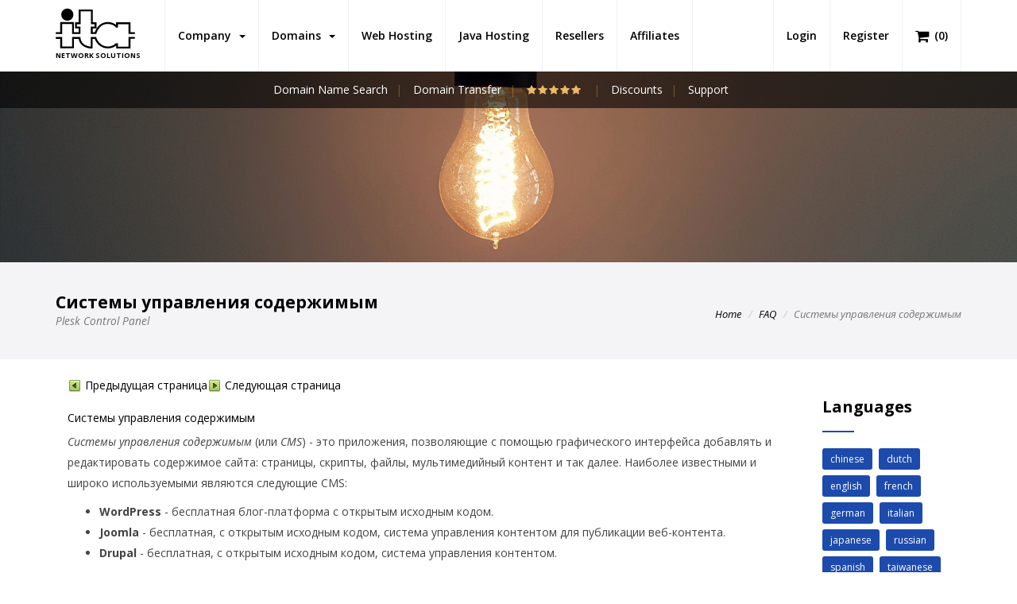

--- FILE ---
content_type: text/html; charset=utf-8
request_url: https://www.tomcat-hosting.com/faq/plesk-reseller/russian/%D1%81%D0%B8%D1%81%D1%82%D0%B5%D0%BC%D1%8B-%D1%83%D0%BF%D1%80%D0%B0%D0%B2%D0%BB%D0%B5%D0%BD%D0%B8%D1%8F-%D1%81%D0%BE%D0%B4%D0%B5%D1%80%D0%B6%D0%B8%D0%BC%D1%8B%D0%BC.html
body_size: 10753
content:
	<!DOCTYPE html PUBLIC "-//W3C//DTD XHTML 1.1//EN" "http://www.w3.org/TR/xhtml11/DTD/xhtml11.dtd">

<html xmlns="http://www.w3.org/1999/xhtml" xmlns:og="http://opengraphprotocol.org/schema/" prefix="og: http://ogp.me/ns#" lang="en">

<head>

                <title>Системы Управления Содержимым - ITA Network Solutions</title>
                <meta http-equiv="Content-Type" content="text/html; charset=utf-8" />
                <meta name="description" content="Системы Управления Содержимым. ITA Network Solutions. Web Hosting & Java Web Hosting Services. Domains, Wordpress Web Hosting, Plesk Web Hosting, Reseller Web Hosting & Affiliate Web Hosting." />
                <meta name="keywords" content="Системы Управления Содержимым, best, cheap, hosting, wordpress hosting, web hosting, java hosting, jsp hosting, tomcat hosting, mysql hosting, ftp hosting, email hosting" />
                <meta name="title" content="Системы Управления Содержимым - ITA Network Solutions" />
                <meta name="MSSmartTagsPreventParsing" content="TRUE" />
                <meta name="subject" content="Системы Управления Содержимым - ITA Network Solutions" />
                <meta name="coverage" content="worldwide" />
                <meta name="content-language" content="english" />
                <meta name="resource-type" content="document" />
                <meta name="company_name" content="ITA Network solutions" />
                <meta name="author" content="ITA Network Solutions" />
                <meta name="copyright" content="2026" />
                <meta name="language" content="en" />
                <meta name="classification" content="Системы Управления Содержимым, best, cheap, hosting, wordpress hosting, web hosting, java hosting, jsp hosting, tomcat hosting, mysql hosting, ftp hosting, email hosting" />
                <meta name="rating" content="general" />
                <meta name="revisit-after" content="1 day" />
                <meta name="googlebot" content="index, follow, archive" />
                <meta name="robots" content="all" />
                <meta name="robots" content="index, follow" />
                <meta name="distribution" content="global" />
                <meta property="og:title" content="Системы Управления Содержимым - ITA Network Solutions" />
                <meta property="og:type" content='website' />
                <meta property="og:url" content="https://www.tomcat-hosting.com/faq/plesk-reseller/russian/системы-управления-содержимым.html" />
                <meta property="og:description" content="Системы Управления Содержимым. ITA Network Solutions. Web Hosting & Java Web Hosting Services. Domains, Wordpress Web Hosting, Plesk Web Hosting, Reseller Web Hosting & Affiliate Web Hosting." />
                <meta property="og:image:type" content="image/png" />
                <meta property="og:image:width" content="640" />
                <meta property="og:image:height" content="428" />
                <meta property="og:image" content="https://www.tomcat-hosting.com/templates/hosting/assets/images/logo.svg" />
                <meta property="og:image:url" content="https://www.tomcat-hosting.com/templates/hosting/assets/images/logo.svg" />
                <meta property="og:image:secure_url" content="https://www.tomcat-hosting.com/templates/hosting/assets/images/logo.svg" />
                <meta property="og:site_name" content="Системы Управления Содержимым - ITA Network Solutions" />

	    	<!-- Mobile viewport optimized -->
    		<meta http-equiv="X-UA-Compatible" content="IE=edge">
    		<meta name="viewport" content="width=device-width, initial-scale=1.0,maximum-scale=1.0, user-scalable=no">

    		<link href="/templates/six/css/all.min.css?v=2c80be" rel="stylesheet">
<script type="text/javascript">
    var csrfToken = '80aff9de47ec6a98222d8d9fab29a03ba410d9e0',
        markdownGuide = 'Markdown Guide',
        locale = 'en',
        saved = 'saved',
        saving = 'autosaving',
        whmcsBaseUrl = "";
    </script>
<script src="/templates/six/js/scripts.min.js?v=2c80be"></script>

<link href="/assets/css/fontawesome-all.min.css" rel="stylesheet">


<!-- Styling -->
<link href="/templates/hosting/css/overrides.css" rel="stylesheet">
<link href="/templates/hosting/css/styles.css" rel="stylesheet">

<script src="/assets/js/jquery.countTo.js"></script>
<script src="/assets/js/jquery.inview.min.js"></script>
<script src="/assets/js/notify.js"></script>

<!-- Bars -->
<link rel="stylesheet" href="/templates/hosting/assets/css/fontawesome-stars-o.css">

<!-- Custom Styling -->
<link rel="stylesheet" href="/templates/hosting/css/custom.css?1">

    <!-- FAVICONS -->

                <link rel="apple-touch-icon" sizes="57x57" href="/templates/hosting/assets/images/favicon/apple-icon-57x57.png">
                <link rel="apple-touch-icon" sizes="60x60" href="/templates/hosting/assets/images/favicon/apple-icon-60x60.png">
                <link rel="apple-touch-icon" sizes="72x72" href="/templates/hosting/assets/images/favicon/apple-icon-72x72.png">
                <link rel="apple-touch-icon" sizes="76x76" href="/templates/hosting/assets/images/favicon/apple-icon-76x76.png">
                <link rel="apple-touch-icon" sizes="114x114" href="/templates/hosting/assets/images/favicon/apple-icon-114x114.png">
                <link rel="apple-touch-icon" sizes="120x120" href="/templates/hosting/assets/images/favicon/apple-icon-120x120.png">
                <link rel="apple-touch-icon" sizes="144x144" href="/templates/hosting/assets/images/favicon/apple-icon-144x144.png">
                <link rel="apple-touch-icon" sizes="152x152" href="/templates/hosting/assets/images/favicon/apple-icon-152x152.png">
                <link rel="apple-touch-icon" sizes="180x180" href="/templates/hosting/assets/images/favicon/apple-icon-180x180.png">
                <link rel="icon" type="image/png" sizes="192x192"  href="/templates/hosting/assets/images/favicon/android-icon-192x192.png">
                <link rel="icon" type="image/png" sizes="32x32" href="/templates/hosting/assets/images/favicon/favicon-32x32.png">
                <link rel="icon" type="image/png" sizes="96x96" href="/templates/hosting/assets/images/favicon/favicon-96x96.png">
                <link rel="icon" type="image/png" sizes="16x16" href="/templates/hosting/assets/images/favicon/favicon-16x16.png">
                <link rel="manifest" href="/templates/hosting/assets/images/favicon/manifest.json">
                <meta name="msapplication-TileColor" content="#ffffff">
                <meta name="msapplication-TileImage" content="/templates/hosting/assets/images/favicon/ms-icon-144x144.png">
                <meta name="theme-color" content="#ffffff">

                <link rel="canonical" href="https://www.tomcat-hosting.com/faq/plesk-reseller/russian/%D1%81%D0%B8%D1%81%D1%82%D0%B5%D0%BC%D1%8B-%D1%83%D0%BF%D1%80%D0%B0%D0%B2%D0%BB%D0%B5%D0%BD%D0%B8%D1%8F-%D1%81%D0%BE%D0%B4%D0%B5%D1%80%D0%B6%D0%B8%D0%BC%D1%8B%D0%BC.html" />
                <link rel="publisher" href="" />

    <!-- TEMPLATE STYLES -->
    <link rel="stylesheet" type="text/css" href="/templates/hosting/style.css">
    <!-- RESPONSIVE STYLES -->
    <link rel="stylesheet" type="text/css" href="/templates/hosting/assets/css/responsive.css">
    <!-- CUSTOM STYLES -->
    <link rel="stylesheet" type="text/css" href="/templates/hosting/assets/css/custom.css">

<!-- HTML5 Shim and Respond.js IE8 support of HTML5 elements and media queries -->
<!-- WARNING: Respond.js doesn't work if you view the page via file:// -->
<!--[if lt IE 9]>
  <script src="https://oss.maxcdn.com/libs/html5shiv/3.7.0/html5shiv.js"></script>
  <script src="https://oss.maxcdn.com/libs/respond.js/1.4.2/respond.min.js"></script>
<![endif]-->



    <link rel="stylesheet" type="text/css" href="/css/swiper.min.css">

    <!-- REVOLUTION STYLE SHEETS -->
    <link rel="stylesheet" type="text/css" href="/templates/hosting/assets/revolution/css/settings.css">
    <!-- REVOLUTION LAYERS STYLES -->
    <link rel="stylesheet" type="text/css" href="/templates/hosting/assets/revolution/css/layers.css">
    <!-- REVOLUTION NAVIGATION STYLES -->
    <link rel="stylesheet" type="text/css" href="/templates/hosting/assets/revolution/css/navigation.css">



		




		<!-- Global site tag (gtag.js) - Google Analytics -->
		<script async src="https://www.googletagmanager.com/gtag/js?id=UA-219026877-1">
		</script>
		<script>
			  window.dataLayer = window.dataLayer || [];
			  function gtag() { dataLayer.push(arguments); }
			  gtag('js', new Date());

			  gtag('config', 'UA-219026877-1');
		</script>


</head>
<body>



	<script>
                var vote_success = "Thank you for your vote!";
                var vote_error = "Voting is not allowed!";
		var initial_rating = parseFloat("5");
	</script>

<script type="application/ld+json">
{"@context":"http:\/\/schema.org","@type":"BreadcrumbList","itemListElement":[{"@type":"ListItem","position":1,"item":{"@id":"https:\/\/www.tomcat-hosting.com","name":"ITA Network Solutions","image":"https:\/\/www.tomcat-hosting.com\/templates\/hosting\/assets\/images\/logo.jpg"}},{"@type":"ListItem","position":2,"item":{"@id":"https:\/\/www.tomcat-hosting.com\/web-hosting.html","name":"Web Hosting","image":"https:\/\/www.tomcat-hosting.com\/templates\/hosting\/assets\/images\/logo.jpg"}},{"@type":"ListItem","position":3,"item":{"@id":"https:\/\/www.tomcat-hosting.com\/faq\/plesk-reseller\/russian\/\u0441\u0438\u0441\u0442\u0435\u043c\u044b-\u0443\u043f\u0440\u0430\u0432\u043b\u0435\u043d\u0438\u044f-\u0441\u043e\u0434\u0435\u0440\u0436\u0438\u043c\u044b\u043c.html","name":"\u0421\u0438\u0441\u0442\u0435\u043c\u044b \u0423\u043f\u0440\u0430\u0432\u043b\u0435\u043d\u0438\u044f \u0421\u043e\u0434\u0435\u0440\u0436\u0438\u043c\u044b\u043c - ITA Network Solutions","image":"https:\/\/www.tomcat-hosting.com\/templates\/hosting\/assets\/images\/logo.jpg"}}]}
</script>
<script type="application/ld+json">
{"@context":"http:\/\/schema.org","@type":"Article","name":"\u0421\u0438\u0441\u0442\u0435\u043c\u044b \u0423\u043f\u0440\u0430\u0432\u043b\u0435\u043d\u0438\u044f \u0421\u043e\u0434\u0435\u0440\u0436\u0438\u043c\u044b\u043c - ITA Network Solutions","headline":"\u0421\u0438\u0441\u0442\u0435\u043c\u044b \u0423\u043f\u0440\u0430\u0432\u043b\u0435\u043d\u0438\u044f \u0421\u043e\u0434\u0435\u0440\u0436\u0438\u043c\u044b\u043c - ITA Network Solutions","image":{"@type":"ImageObject","image":"https:\/\/www.tomcat-hosting.com\/templates\/hosting\/assets\/images\/logo.jpg","url":"https:\/\/www.tomcat-hosting.com\/templates\/hosting\/assets\/images\/logo.jpg","width":839,"height":427},"sameAs":"https:\/\/www.tomcat-hosting.com","mainEntityOfPage":"https:\/\/www.tomcat-hosting.com","genre":null,"publisher":{"@type":"Organization","name":"ITA Network Solutions","logo":{"@type":"ImageObject","image":"https:\/\/www.tomcat-hosting.com\/templates\/hosting\/assets\/images\/logo-small.jpg","url":"https:\/\/www.tomcat-hosting.com\/templates\/hosting\/assets\/images\/logo-small.jpg","width":120,"height":60},"url":"https:\/\/www.tomcat-hosting.com","address":{"@type":"PostalAddress","addressLocality":"1714 Stockton Street, San Francisco","addressCountry":"USA"}},"url":"https:\/\/www.tomcat-hosting.com\/faq\/plesk-reseller\/russian\/\u0441\u0438\u0441\u0442\u0435\u043c\u044b-\u0443\u043f\u0440\u0430\u0432\u043b\u0435\u043d\u0438\u044f-\u0441\u043e\u0434\u0435\u0440\u0436\u0438\u043c\u044b\u043c.html","datePublished":"19 Jan 2026","dateCreated":"19 Jan 2026","dateModified":"19 Jan 2026","description":"\u0421\u0438\u0441\u0442\u0435\u043c\u044b \u0423\u043f\u0440\u0430\u0432\u043b\u0435\u043d\u0438\u044f \u0421\u043e\u0434\u0435\u0440\u0436\u0438\u043c\u044b\u043c. ITA Network Solutions. Web Hosting & Java Web Hosting Services. Domains, Wordpress Web Hosting, Plesk Web Hosting, Reseller Web Hosting & Affiliate Web Hosting.","articleBody":"\u0421\u0438\u0441\u0442\u0435\u043c\u044b \u0423\u043f\u0440\u0430\u0432\u043b\u0435\u043d\u0438\u044f \u0421\u043e\u0434\u0435\u0440\u0436\u0438\u043c\u044b\u043c. ITA Network Solutions. Web Hosting & Java Web Hosting Services. Domains, Wordpress Web Hosting, Plesk Web Hosting, Reseller Web Hosting & Affiliate Web Hosting.","author":{"@type":"Organization","name":"ITA Network Solutions","logo":{"@type":"ImageObject","image":"https:\/\/www.tomcat-hosting.com\/templates\/hosting\/assets\/images\/logo.jpg","url":"https:\/\/www.tomcat-hosting.com\/templates\/hosting\/assets\/images\/logo.jpg","width":839,"height":427},"url":"https:\/\/www.tomcat-hosting.com","address":{"@type":"PostalAddress","addressLocality":"1714 Stockton Street, San Francisco","addressCountry":"USA"}}}
</script>


<!-- START HOSTHUBS -->


        <header class="header header-affix" style="z-index:1000">
            <div class="container-fluid">
                <nav class="navbar navbar-default yamm">
                    <div class="container">
                        <div class="navbar-header">
                            <button type="button" class="navbar-toggle collapsed" data-toggle="collapse" data-target="#navbar" aria-expanded="false" aria-controls="navbar">
                                <span class="sr-only">Toggle navigation</span>
				<i class="fa fa-bars fa-2x"></i>

                            </button>

			    <div class="cart-div hidden-md hidden-lg"><a title="View Cart" href="/cart.php?a=view" class="quick-nav"><i class="fa fa-shopping-cart fa-lg"></i> <span id="cartItemCount">(0)</span></a></div>


                            <a class="navbar-brand" href="/" style="padding-bottom:15px;padding-top:10px;">
                                <img src="/templates/hosting/assets/images/logo.svg" width="100px" alt="" style="padding:0;margin:0">
				<div style="margin-top:3px;font-size:9px;font-weight:bold;display:block;text-align:left">NETWORK SOLUTIONS</div>
                            </a>

                        </div>

                        <div id="navbar" class="navbar-collapse collapse">
                            <ul class="nav navbar-nav navbar-left">
				     <li menuItemName="Company" class="dropdown" id="Primary_Navbar-Company">
        <a class="dropdown-toggle" data-toggle="dropdown" href="#">
                        Company
                        &nbsp;<b class="caret"></b>        </a>
                    <ul class="dropdown-menu">
                            <li menuItemName="About Us" id="Primary_Navbar-Company-About_Us">
                    <a href="/about-us.html">
                                                About Us
                                            </a>
                </li>
                            <li menuItemName="Discounts" id="Primary_Navbar-Company-Discounts">
                    <a href="/web-hosting-discounts.html">
                                                Discounts
                                            </a>
                </li>
                            <li menuItemName="Gallery" id="Primary_Navbar-Company-Gallery">
                    <a href="/gallery.html">
                                                Gallery
                                            </a>
                </li>
                            <li menuItemName="Locations" id="Primary_Navbar-Company-Locations">
                    <a href="/locations.html">
                                                Locations
                                            </a>
                </li>
                        </ul>
            </li>
      <li menuItemName="Domains" class="dropdown" id="Primary_Navbar-Domains">
        <a class="dropdown-toggle" data-toggle="dropdown" href="#">
                        Domains
                        &nbsp;<b class="caret"></b>        </a>
                    <ul class="dropdown-menu">
                            <li menuItemName="Domain Name Search" id="Primary_Navbar-Domains-Domain_Name_Search">
                    <a href="/domain-name-search.html">
                                                Domain Name Search
                                            </a>
                </li>
                            <li menuItemName="Domain Transfer" id="Primary_Navbar-Domains-Domain_Transfer">
                    <a href="/domain-transfer.html">
                                                Domain Transfer
                                            </a>
                </li>
                        </ul>
            </li>
      <li menuItemName="Web Hosting" class="" id="Primary_Navbar-Web_Hosting">
        <a href="/web-hosting.html">
                        Web Hosting
                                </a>
            </li>
      <li menuItemName="Java Hosting" class="" id="Primary_Navbar-Java_Hosting">
        <a href="/java-hosting.html">
                        Java Hosting
                                </a>
            </li>
      <li menuItemName="Resellers" class="" id="Primary_Navbar-Resellers">
        <a href="/reseller-hosting.html">
                        Resellers
                                </a>
            </li>
      <li menuItemName="Affiliates" class="" id="Primary_Navbar-Affiliates">
        <a href="/affiliates.html">
                        Affiliates
                                </a>
            </li>
                             </ul>

                            <ul class="nav navbar-nav navbar-right">
                                                                <li><a class="button" href="/login.html">Login</a></li>
                                <li><a class="link" href="/register.html">Register</a></li>
                                				<li class="visible-md visible-lg"><a class="link" title="View Cart" href="/cart.php?a=view" class="quick-nav"><i class="fa fa-shopping-cart fa-lg"></i> <span class="hidden-xs">(</span><span id="cartItemCount">0</span><span class="hidden-xs">)</span></a></li>
                            </ul>
                        </div><!--/.nav-collapse -->
                    </div><!--/.container-fluid -->
                </nav><!-- end nav -->
            </div><!-- end container -->
        </header><!-- end header -->





<!-- END HOSTHUBS -->


        <div class="after-header">
            <div class="container">
                <div class="row">
                    <div class="col-md-8 col-md-offset-2">
                        <ul class="list-inline text-center">
                                <li><a href="/domain-name-search.html">Domain Name Search</a></li>
                                <li><a href="/domain-transfer.html">Domain Transfer</a></li>
				<li>
					<select id="data-rating" style="display:none">
			  			<option value="1">1</option>
			  			<option value="2">2</option>
			  			<option value="3">3</option>
			  			<option value="4">4</option>
			  			<option value="5">5</option>
					</select>

				</li>
                                <li><a href="/web-hosting-discounts.html">Discounts</a></li>
                                <li><a href="/web-hosting-support.html">Support</a></li>

                        </ul>
                    </div>
                </div><!-- end row -->
            </div><!-- end container -->
        </div><!-- end after-header -->


        <section class="section paralbackground page-banner" style="background-image:url('/templates/hosting/assets/images/header_faq.jpg');" data-img-width="2000" data-img-height="450" data-diff="100">
        </section><!-- end section -->

        <div class="section page-title lb">
            <div class="container clearfix">
                <div class="title-area pull-left">
                    <h1>Системы управления содержимым<br><small>Plesk Control Panel</small></h1>
                </div><!-- /.pull-right -->
                <div class="pull-right hidden-xs">
                    <div class="bread">
                        <ol class="breadcrumb">
                            <li><a href="/">Home</a></li>
			    <li><a href="/faq.html">FAQ</a></li>
                            <li class="active">Системы управления содержимым</li>
                        </ol>
                    </div><!-- end bread -->
                </div><!-- /.pull-right -->
            </div>
        </div><!-- end page-title -->





<section id="main-body">
<div class="container">
    <div class="row">
        <!-- Container for main page display content -->
        <div class="main-content">




                <div class="row">
                    <div class="col-md-10 col-sm-12 mtl first">
                        <div class="content">
                            <div class="post-padding clearfix">
                                <div class="faq-content">
					
<table class="relatedtopics aboveheading" cellpadding="0" cellspacing="0" border="0"><tr valign="top"><td>
<p class="pagenavigation"><a href="/faq/plesk-reseller/russian/presence-builder.html" target="_self"><img src="/images/faq/plesk-reseller/russian/38976.gif" alt="Previous page" height="16" width="16" vspace="0" hspace="1" align="top" border="0"> &#1055;&#1088;&#1077;&#1076;&#1099;&#1076;&#1091;&#1097;&#1072;&#1103; &#1089;&#1090;&#1088;&#1072;&#1085;&#1080;&#1094;&#1072;</a></p></td>
<td>
<p class="pagenavigation"><a href="/faq/plesk-reseller/russian/загрузка-содержимого.html" target="_self"><img src="/images/faq/plesk-reseller/russian/38977.gif" alt="Next page" height="16" width="16" vspace="0" hspace="1" align="top" border="0"> &#1057;&#1083;&#1077;&#1076;&#1091;&#1102;&#1097;&#1072;&#1103; &#1089;&#1090;&#1088;&#1072;&#1085;&#1080;&#1094;&#1072;</a></p></td>
<td>
<p class="pagenavigation"></p></td>
<td>
<p class="pagenavigation"></p></td>
</tr></table><h5 class="heading5">&#1057;&#1080;&#1089;&#1090;&#1077;&#1084;&#1099; &#1091;&#1087;&#1088;&#1072;&#1074;&#1083;&#1077;&#1085;&#1080;&#1103; &#1089;&#1086;&#1076;&#1077;&#1088;&#1078;&#1080;&#1084;&#1099;&#1084;</h5>
<p class="bodytext"><em class="emphasis">&#1057;&#1080;&#1089;&#1090;&#1077;&#1084;&#1099; &#1091;&#1087;&#1088;&#1072;&#1074;&#1083;&#1077;&#1085;&#1080;&#1103; &#1089;&#1086;&#1076;&#1077;&#1088;&#1078;&#1080;&#1084;&#1099;&#1084;</em> (&#1080;&#1083;&#1080; <em class="emphasis">CMS</em>) - &#1101;&#1090;&#1086; &#1087;&#1088;&#1080;&#1083;&#1086;&#1078;&#1077;&#1085;&#1080;&#1103;, &#1087;&#1086;&#1079;&#1074;&#1086;&#1083;&#1103;&#1102;&#1097;&#1080;&#1077; &#1089; &#1087;&#1086;&#1084;&#1086;&#1097;&#1100;&#1102; &#1075;&#1088;&#1072;&#1092;&#1080;&#1095;&#1077;&#1089;&#1082;&#1086;&#1075;&#1086; &#1080;&#1085;&#1090;&#1077;&#1088;&#1092;&#1077;&#1081;&#1089;&#1072; &#1076;&#1086;&#1073;&#1072;&#1074;&#1083;&#1103;&#1090;&#1100; &#1080; &#1088;&#1077;&#1076;&#1072;&#1082;&#1090;&#1080;&#1088;&#1086;&#1074;&#1072;&#1090;&#1100; &#1089;&#1086;&#1076;&#1077;&#1088;&#1078;&#1080;&#1084;&#1086;&#1077; &#1089;&#1072;&#1081;&#1090;&#1072;: &#1089;&#1090;&#1088;&#1072;&#1085;&#1080;&#1094;&#1099;, &#1089;&#1082;&#1088;&#1080;&#1087;&#1090;&#1099;, &#1092;&#1072;&#1081;&#1083;&#1099;, &#1084;&#1091;&#1083;&#1100;&#1090;&#1080;&#1084;&#1077;&#1076;&#1080;&#1081;&#1085;&#1099;&#1081; &#1082;&#1086;&#1085;&#1090;&#1077;&#1085;&#1090; &#1080; &#1090;&#1072;&#1082; &#1076;&#1072;&#1083;&#1077;&#1077;. &#1053;&#1072;&#1080;&#1073;&#1086;&#1083;&#1077;&#1077; &#1080;&#1079;&#1074;&#1077;&#1089;&#1090;&#1085;&#1099;&#1084;&#1080; &#1080; &#1096;&#1080;&#1088;&#1086;&#1082;&#1086; &#1080;&#1089;&#1087;&#1086;&#1083;&#1100;&#1079;&#1091;&#1077;&#1084;&#1099;&#1084;&#1080; &#1103;&#1074;&#1083;&#1103;&#1102;&#1090;&#1089;&#1103; &#1089;&#1083;&#1077;&#1076;&#1091;&#1102;&#1097;&#1080;&#1077; CMS:</p>
<ul class="listbullet2"><li class="listbullet2"><strong class="specialbold">WordPress</strong> - &#1073;&#1077;&#1089;&#1087;&#1083;&#1072;&#1090;&#1085;&#1072;&#1103; &#1073;&#1083;&#1086;&#1075;-&#1087;&#1083;&#1072;&#1090;&#1092;&#1086;&#1088;&#1084;&#1072; &#1089; &#1086;&#1090;&#1082;&#1088;&#1099;&#1090;&#1099;&#1084; &#1080;&#1089;&#1093;&#1086;&#1076;&#1085;&#1099;&#1084; &#1082;&#1086;&#1076;&#1086;&#1084;.</li><li class="listbullet2"><strong class="specialbold">Joomla</strong> - &#1073;&#1077;&#1089;&#1087;&#1083;&#1072;&#1090;&#1085;&#1072;&#1103;, &#1089; &#1086;&#1090;&#1082;&#1088;&#1099;&#1090;&#1099;&#1084; &#1080;&#1089;&#1093;&#1086;&#1076;&#1085;&#1099;&#1084; &#1082;&#1086;&#1076;&#1086;&#1084;, &#1089;&#1080;&#1089;&#1090;&#1077;&#1084;&#1072; &#1091;&#1087;&#1088;&#1072;&#1074;&#1083;&#1077;&#1085;&#1080;&#1103; &#1082;&#1086;&#1085;&#1090;&#1077;&#1085;&#1090;&#1086;&#1084; &#1076;&#1083;&#1103; &#1087;&#1091;&#1073;&#1083;&#1080;&#1082;&#1072;&#1094;&#1080;&#1080; &#1074;&#1077;&#1073;-&#1082;&#1086;&#1085;&#1090;&#1077;&#1085;&#1090;&#1072;.</li><li class="listbullet2"><strong class="specialbold">Drupal</strong> - &#1073;&#1077;&#1089;&#1087;&#1083;&#1072;&#1090;&#1085;&#1072;&#1103;, &#1089; &#1086;&#1090;&#1082;&#1088;&#1099;&#1090;&#1099;&#1084; &#1080;&#1089;&#1093;&#1086;&#1076;&#1085;&#1099;&#1084; &#1082;&#1086;&#1076;&#1086;&#1084;, &#1089;&#1080;&#1089;&#1090;&#1077;&#1084;&#1072; &#1091;&#1087;&#1088;&#1072;&#1074;&#1083;&#1077;&#1085;&#1080;&#1103; &#1082;&#1086;&#1085;&#1090;&#1077;&#1085;&#1090;&#1086;&#1084;.</li></ul><p class="bodytext">&#1063;&#1090;&#1086;&#1073;&#1099; &#1080;&#1089;&#1087;&#1086;&#1083;&#1100;&#1079;&#1086;&#1074;&#1072;&#1090;&#1100; &#1089;&#1090;&#1086;&#1088;&#1086;&#1085;&#1085;&#1102;&#1102; CMS, &#1077;&#1077; &#1085;&#1077;&#1086;&#1073;&#1093;&#1086;&#1076;&#1080;&#1084;&#1086; &#1087;&#1088;&#1077;&#1076;&#1074;&#1072;&#1088;&#1080;&#1090;&#1077;&#1083;&#1100;&#1085;&#1086; &#1091;&#1089;&#1090;&#1072;&#1085;&#1086;&#1074;&#1080;&#1090;&#1100; &#1074; &#1074;&#1072;&#1096;&#1091; &#1091;&#1095;&#1077;&#1090;&#1085;&#1091;&#1102; &#1079;&#1072;&#1087;&#1080;&#1089;&#1100; &#1093;&#1086;&#1089;&#1090;&#1080;&#1085;&#1075;&#1072;. &#1059;&#1095;&#1090;&#1080;&#1090;&#1077;, &#1095;&#1090;&#1086; &#1074;&#1099; &#1084;&#1086;&#1078;&#1077;&#1090;&#1077; &#1091;&#1089;&#1090;&#1072;&#1085;&#1086;&#1074;&#1080;&#1090;&#1100; CMS, &#1090;&#1086;&#1083;&#1100;&#1082;&#1086; &#1077;&#1089;&#1083;&#1080; &#1101;&#1090;&#1086; &#1088;&#1072;&#1079;&#1088;&#1077;&#1096;&#1077;&#1085;&#1086; &#1074; &#1074;&#1072;&#1096;&#1077;&#1081; &#1087;&#1086;&#1076;&#1087;&#1080;&#1089;&#1082;&#1077; &#1085;&#1072; &#1093;&#1086;&#1089;&#1090;&#1080;&#1085;&#1075;.</p>
<p class="procedureheading">&#1063;&#1090;&#1086;&#1073;&#1099; &#1089;&#1086;&#1079;&#1076;&#1072;&#1090;&#1100; &#1089;&#1072;&#1081;&#1090; &#1089; &#1087;&#1086;&#1084;&#1086;&#1097;&#1100;&#1102; CMS:</p>
<ol class="procedurelistnumber"><li class="procedurelistnumber">&#1055;&#1077;&#1088;&#1077;&#1081;&#1076;&#1080;&#1090;&#1077; &#1074; &#1088;&#1072;&#1079;&#1076;&#1077;&#1083; <strong class="specialbold">&#1055;&#1088;&#1080;&#1083;&#1086;&#1078;&#1077;&#1085;&#1080;&#1103;</strong>. </li><li class="procedurelistnumber">&#1053;&#1072;&#1081;&#1076;&#1080;&#1090;&#1077; &#1085;&#1091;&#1078;&#1085;&#1091;&#1102; CMS &#1074; &#1089;&#1087;&#1080;&#1089;&#1082;&#1077; &#1076;&#1086;&#1089;&#1090;&#1091;&#1087;&#1085;&#1099;&#1093; &#1087;&#1088;&#1080;&#1083;&#1086;&#1078;&#1077;&#1085;&#1080;&#1081; &#1080; &#1091;&#1089;&#1090;&#1072;&#1085;&#1086;&#1074;&#1080;&#1090;&#1077; &#1077;&#1077; &#1089;&#1086;&#1075;&#1083;&#1072;&#1089;&#1085;&#1086; &#1080;&#1085;&#1089;&#1090;&#1088;&#1091;&#1082;&#1094;&#1080;&#1103;&#1084; &#1074; &#1088;&#1072;&#1079;&#1076;&#1077;&#1083;&#1077; <strong class="specialbold"><a id="h69026" class="jumptemplate" title="&#1042;&#1077;&#1073;-&#1087;&#1088;&#1080;&#1083;&#1086;&#1078;&#1077;&#1085;&#1080;&#1103;" href="/faq/plesk-reseller/russian/веб-приложения.html" target="_self">&#1042;&#1077;&#1073;-&#1087;&#1088;&#1080;&#1083;&#1086;&#1078;&#1077;&#1085;&#1080;&#1103;</a></strong>.</li><li class="procedurelistnumber">&#1057;&#1086;&#1079;&#1076;&#1072;&#1081;&#1090;&#1077; &#1089;&#1072;&#1081;&#1090; &#1074; CMS. &#1048;&#1085;&#1089;&#1090;&#1088;&#1091;&#1082;&#1094;&#1080;&#1080; &#1087;&#1086; &#1089;&#1086;&#1079;&#1076;&#1072;&#1085;&#1080;&#1102; &#1089;&#1072;&#1081;&#1090;&#1086;&#1074; &#1074; &#1074;&#1072;&#1096;&#1077;&#1081; CMS &#1089;&#1084;&#1086;&#1090;&#1088;&#1080;&#1090;&#1077; &#1074; &#1089;&#1086;&#1086;&#1090;&#1074;&#1077;&#1090;&#1089;&#1090;&#1074;&#1091;&#1102;&#1097;&#1077;&#1081; &#1076;&#1086;&#1082;&#1091;&#1084;&#1077;&#1085;&#1090;&#1072;&#1094;&#1080;&#1080;.</li></ol>

                                </div><!-- end sitemap -->
                            </div><!-- end post-padding -->
                        </div><!-- end content -->
                    </div><!-- end col -->

 
                    <div class="col-md-2 col-sm-12 mtl last">
                        <div class="content">
                            <div class="post-padding clearfix">
                                <div class="small-title">
                                    <h3>Languages</h3>
                                    <hr>
                                </div><!-- end text -->

                                <div class="sitemap">
                                    <div class="tags clearfix">
					                                        <a href="/faq.html?ln=chinese">chinese</a>
					                                        <a href="/faq.html?ln=dutch">dutch</a>
					                                        <a href="/faq.html?ln=english">english</a>
					                                        <a href="/faq.html?ln=french">french</a>
					                                        <a href="/faq.html?ln=german">german</a>
					                                        <a href="/faq.html?ln=italian">italian</a>
					                                        <a href="/faq.html?ln=japanese">japanese</a>
					                                        <a href="/faq.html?ln=russian">russian</a>
					                                        <a href="/faq.html?ln=spanish">spanish</a>
					                                        <a href="/faq.html?ln=taiwanese">taiwanese</a>
					                                    </div><!-- end tags -->
                                </div><!-- end sitemap -->
                            </div><!-- end post-padding -->
                        </div><!-- end content -->
                    </div><!-- end col -->
                </div><!-- end row -->






</div>
</div>
</div>
</section>

<section style="display:none">
<div>
    <div>
        <div>



	        </div><!-- /.main-content -->
            </div>


    </div>
    <div class="clearfix"></div>
</section>



        <section class="smallsec">
            <div class="container">
                <div class="row">
                    <div class="col-md-8 text-center">
                        <h3>Have a pre-sale question for our packages?</h3>
                    </div>
                    <div class="col-md-4 text-center">
                        <a href="/web-hosting-support.html" class="btn btn-primary btn-lg"><i class="fa fa-question-circle"></i> Ask question</a>
                    </div><!-- end col -->
                </div><!-- end row -->
            </div><!-- end container -->
        </section><!-- end section -->


        <section class="section lb">
            <div class="container">
                <div class="row">
                    <div class="col-md-6 col-sm-6 col-xs-12">
                        <div class="small-title">
                            <h3>Services & Apps Hosting</h3>
                            <hr>
                        </div><!-- end big-title -->

                        <br>
			<div class="panel-group first-accordion withicon" id="accordion1">
                            <div class="panel panel-default">
                                <div class="panel-heading">
                                    <h4 class="panel-title">
                                        <a data-toggle="collapse" data-parent="#accordion0" href="#collapse0">
						<i class="fas fa-server"></i> sNews Hosting
					</a>
                                    </h4>
                                </div>
                                <div id="collapse0" class="panel-collapse collapse">
                                    <div class="panel-body">
                                        <p>sNews is a completely free, standards compliant, PHP and MySQL driven Content Management System. sNews is extremely lightweight, simple and customizable. It's easy to install, and easy to use via a simple web interface. sNews consists of only one core engine file, one independent template file and its accompanying CSS stylesheet file, plus an .htaccess file that makes all URLs search engine friendly. </p>
					<a href="/snews-hosting.html" class="btn btn-primary btn-lg" title="sNews Hosting"><i class="fa fa-eye"></i> sNews Hosting</a>
                                    </div>
                                </div>
                            </div>
                            <div class="panel panel-default">
                                <div class="panel-heading">
                                    <h4 class="panel-title">
                                        <a data-toggle="collapse" data-parent="#accordion1" href="#collapse1">
						<i class="fas fa-server"></i> Three.js Hosting
					</a>
                                    </h4>
                                </div>
                                <div id="collapse1" class="panel-collapse collapse">
                                    <div class="panel-body">
                                        <p></p>
					<a href="/three.js-hosting.html" class="btn btn-primary btn-lg" title="Three.js Hosting"><i class="fa fa-eye"></i> Three.js Hosting</a>
                                    </div>
                                </div>
                            </div>
                            <div class="panel panel-default">
                                <div class="panel-heading">
                                    <h4 class="panel-title">
                                        <a data-toggle="collapse" data-parent="#accordion2" href="#collapse2">
						<i class="fas fa-server"></i> SilverStripe Hosting
					</a>
                                    </h4>
                                </div>
                                <div id="collapse2" class="panel-collapse collapse">
                                    <div class="panel-body">
                                        <p>SilverStripe CMS is an open source web content management system used by governments, businesses, and non-profit organisations around the world. It is a power tool for professional web development teams, and web content authors rave about how easy it is to use. </p>
					<a href="/silverstripe-hosting.html" class="btn btn-primary btn-lg" title="SilverStripe Hosting"><i class="fa fa-eye"></i> SilverStripe Hosting</a>
                                    </div>
                                </div>
                            </div>
                            <div class="panel panel-default">
                                <div class="panel-heading">
                                    <h4 class="panel-title">
                                        <a data-toggle="collapse" data-parent="#accordion3" href="#collapse3">
						<i class="fas fa-server"></i> Tape Hosting
					</a>
                                    </h4>
                                </div>
                                <div id="collapse3" class="panel-collapse collapse">
                                    <div class="panel-body">
                                        <p>Tape is JavaScript testing framework.</p>
					<a href="/tape-hosting.html" class="btn btn-primary btn-lg" title="Tape Hosting"><i class="fa fa-eye"></i> Tape Hosting</a>
                                    </div>
                                </div>
                            </div>
                            <div class="panel panel-default">
                                <div class="panel-heading">
                                    <h4 class="panel-title">
                                        <a data-toggle="collapse" data-parent="#accordion4" href="#collapse4">
						<i class="fas fa-server"></i> Jamroom Hosting
					</a>
                                    </h4>
                                </div>
                                <div id="collapse4" class="panel-collapse collapse">
                                    <div class="panel-body">
                                        <p>Jamroom is a community content management system. It enables you to bring your entire community online to participate in your websites content creation.</p>
					<a href="/jamroom-hosting.html" class="btn btn-primary btn-lg" title="Jamroom Hosting"><i class="fa fa-eye"></i> Jamroom Hosting</a>
                                    </div>
                                </div>
                            </div>
                            <div class="panel panel-default">
                                <div class="panel-heading">
                                    <h4 class="panel-title">
                                        <a data-toggle="collapse" data-parent="#accordion5" href="#collapse5">
						<i class="fas fa-server"></i> Dojo Toolkit Hosting
					</a>
                                    </h4>
                                </div>
                                <div id="collapse5" class="panel-collapse collapse">
                                    <div class="panel-body">
                                        <p></p>
					<a href="/dojo-toolkit-hosting.html" class="btn btn-primary btn-lg" title="Dojo Toolkit Hosting"><i class="fa fa-eye"></i> Dojo Toolkit Hosting</a>
                                    </div>
                                </div>
                            </div>
                            <div class="panel panel-default">
                                <div class="panel-heading">
                                    <h4 class="panel-title">
                                        <a data-toggle="collapse" data-parent="#accordion6" href="#collapse6">
						<i class="fas fa-server"></i> Tiki Wiki CMS Groupware Hosting
					</a>
                                    </h4>
                                </div>
                                <div id="collapse6" class="panel-collapse collapse">
                                    <div class="panel-body">
                                        <p>Tiki is a CMS/Groupware which offers a large number of features "out-of-the-box" arguably more than any other Open Source Web Application. It can be overwhelming, even to an experienced user or administrator. </p>
					<a href="/tiki-wiki-cms-groupware-hosting.html" class="btn btn-primary btn-lg" title="Tiki Wiki CMS Groupware Hosting"><i class="fa fa-eye"></i> Tiki Wiki CMS Groupware Hosting</a>
                                    </div>
                                </div>
                            </div>
                            <div class="panel panel-default">
                                <div class="panel-heading">
                                    <h4 class="panel-title">
                                        <a data-toggle="collapse" data-parent="#accordion7" href="#collapse7">
						<i class="fas fa-server"></i> MiaCMS Hosting
					</a>
                                    </h4>
                                </div>
                                <div id="collapse7" class="panel-collapse collapse">
                                    <div class="panel-body">
                                        <p></p>
					<a href="/miacms-hosting.html" class="btn btn-primary btn-lg" title="MiaCMS Hosting"><i class="fa fa-eye"></i> MiaCMS Hosting</a>
                                    </div>
                                </div>
                            </div>
                            <div class="panel panel-default">
                                <div class="panel-heading">
                                    <h4 class="panel-title">
                                        <a data-toggle="collapse" data-parent="#accordion8" href="#collapse8">
						<i class="fas fa-server"></i> Kajona Hosting
					</a>
                                    </h4>
                                </div>
                                <div id="collapse8" class="panel-collapse collapse">
                                    <div class="panel-body">
                                        <p></p>
					<a href="/kajona-hosting.html" class="btn btn-primary btn-lg" title="Kajona Hosting"><i class="fa fa-eye"></i> Kajona Hosting</a>
                                    </div>
                                </div>
                            </div>
                            <div class="panel panel-default">
                                <div class="panel-heading">
                                    <h4 class="panel-title">
                                        <a data-toggle="collapse" data-parent="#accordion9" href="#collapse9">
						<i class="fas fa-server"></i> Ext JS Hosting
					</a>
                                    </h4>
                                </div>
                                <div id="collapse9" class="panel-collapse collapse">
                                    <div class="panel-body">
                                        <p></p>
					<a href="/ext-js-hosting.html" class="btn btn-primary btn-lg" title="Ext JS Hosting"><i class="fa fa-eye"></i> Ext JS Hosting</a>
                                    </div>
                                </div>
                            </div>
			</div>
	
                    </div><!-- end col -->

                    <div class="col-md-6 col-sm-6 col-xs-12">
                        <div class="small-title">
                            <h3>Services & Apps Hosting with Java Support</h3>
                            <hr>
                        </div><!-- end big-title -->

                        <br>

                        <div class="panel-group first-accordion withicon" id="accordion2">
                            <div class="panel panel-default">
                                <div class="panel-heading">
                                    <h4 class="panel-title">
                                        <a data-toggle="collapse" data-parent="#accordion0" href="#2_collapse0">
						<i class="fas fa-server"></i> SmartClient Hosting
					</a>
                                    </h4>
                                </div>
                                <div id="2_collapse0" class="panel-collapse collapse">
                                    <div class="panel-body">
                                        <p>SmartClient is set of mobile and cross-browser HTML5 UI components combined with a Java-based Ajax framework, created by Isomorphic Software to build business web applications.</p>
					<a href="/smartclient-hosting.html" class="btn btn-primary btn-lg" title="SmartClient Hosting"><i class="fa fa-eye"></i> SmartClient Hosting</a>
                                    </div>
                                </div>
                            </div>
                            <div class="panel panel-default">
                                <div class="panel-heading">
                                    <h4 class="panel-title">
                                        <a data-toggle="collapse" data-parent="#accordion1" href="#2_collapse1">
						<i class="fas fa-server"></i> OpenWGA Hosting
					</a>
                                    </h4>
                                </div>
                                <div id="2_collapse1" class="panel-collapse collapse">
                                    <div class="panel-body">
                                        <p>OpenWGA is Web Content Management computer software running on the Java Enterprise Edition Platform.</p>
					<a href="/openwga-hosting.html" class="btn btn-primary btn-lg" title="OpenWGA Hosting"><i class="fa fa-eye"></i> OpenWGA Hosting</a>
                                    </div>
                                </div>
                            </div>
                            <div class="panel panel-default">
                                <div class="panel-heading">
                                    <h4 class="panel-title">
                                        <a data-toggle="collapse" data-parent="#accordion2" href="#2_collapse2">
						<i class="fas fa-server"></i> Adult Java Hosting
					</a>
                                    </h4>
                                </div>
                                <div id="2_collapse2" class="panel-collapse collapse">
                                    <div class="panel-body">
                                        <p>Adult Java Hosting packages on Linux Servers.</p>
					<a href="/adult-java-hosting.html" class="btn btn-primary btn-lg" title="Adult Java Hosting"><i class="fa fa-eye"></i> Adult Java Hosting</a>
                                    </div>
                                </div>
                            </div>
                            <div class="panel panel-default">
                                <div class="panel-heading">
                                    <h4 class="panel-title">
                                        <a data-toggle="collapse" data-parent="#accordion3" href="#2_collapse3">
						<i class="fas fa-server"></i> Liferay Hosting
					</a>
                                    </h4>
                                </div>
                                <div id="2_collapse3" class="panel-collapse collapse">
                                    <div class="panel-body">
                                        <p>Liferay makes software that helps companies create digital experiences on web, mobile and connected devices.</p>
					<a href="/liferay-hosting.html" class="btn btn-primary btn-lg" title="Liferay Hosting"><i class="fa fa-eye"></i> Liferay Hosting</a>
                                    </div>
                                </div>
                            </div>
                            <div class="panel panel-default">
                                <div class="panel-heading">
                                    <h4 class="panel-title">
                                        <a data-toggle="collapse" data-parent="#accordion4" href="#2_collapse4">
						<i class="fas fa-server"></i> Apache Roller Hosting
					</a>
                                    </h4>
                                </div>
                                <div id="2_collapse4" class="panel-collapse collapse">
                                    <div class="panel-body">
                                        <p>Apache Roller is a Java-based Open Source "full-featured, Multi-blog, Multi-user, and group-blog server suitable for blog sites large and small".</p>
					<a href="/apache-roller-hosting.html" class="btn btn-primary btn-lg" title="Apache Roller Hosting"><i class="fa fa-eye"></i> Apache Roller Hosting</a>
                                    </div>
                                </div>
                            </div>
                            <div class="panel panel-default">
                                <div class="panel-heading">
                                    <h4 class="panel-title">
                                        <a data-toggle="collapse" data-parent="#accordion5" href="#2_collapse5">
						<i class="fas fa-server"></i> OpenCms Hosting
					</a>
                                    </h4>
                                </div>
                                <div id="2_collapse5" class="panel-collapse collapse">
                                    <div class="panel-body">
                                        <p>OpenCms is an open source content management system written in Java.</p>
					<a href="/opencms-hosting.html" class="btn btn-primary btn-lg" title="OpenCms Hosting"><i class="fa fa-eye"></i> OpenCms Hosting</a>
                                    </div>
                                </div>
                            </div>
                            <div class="panel panel-default">
                                <div class="panel-heading">
                                    <h4 class="panel-title">
                                        <a data-toggle="collapse" data-parent="#accordion6" href="#2_collapse6">
						<i class="fas fa-server"></i> Jahia Hosting
					</a>
                                    </h4>
                                </div>
                                <div id="2_collapse6" class="panel-collapse collapse">
                                    <div class="panel-body">
                                        <p></p>
					<a href="/jahia-hosting.html" class="btn btn-primary btn-lg" title="Jahia Hosting"><i class="fa fa-eye"></i> Jahia Hosting</a>
                                    </div>
                                </div>
                            </div>
                            <div class="panel panel-default">
                                <div class="panel-heading">
                                    <h4 class="panel-title">
                                        <a data-toggle="collapse" data-parent="#accordion7" href="#2_collapse7">
						<i class="fas fa-server"></i> Ametys CMS Hosting
					</a>
                                    </h4>
                                </div>
                                <div id="2_collapse7" class="panel-collapse collapse">
                                    <div class="panel-body">
                                        <p>Ametys is a free and open source content management system (CMS) written in Java.</p>
					<a href="/ametys-cms-hosting.html" class="btn btn-primary btn-lg" title="Ametys CMS Hosting"><i class="fa fa-eye"></i> Ametys CMS Hosting</a>
                                    </div>
                                </div>
                            </div>
                            <div class="panel panel-default">
                                <div class="panel-heading">
                                    <h4 class="panel-title">
                                        <a data-toggle="collapse" data-parent="#accordion8" href="#2_collapse8">
						<i class="fas fa-server"></i> Magnolia Hosting
					</a>
                                    </h4>
                                </div>
                                <div id="2_collapse8" class="panel-collapse collapse">
                                    <div class="panel-body">
                                        <p>Magnolia is an open-source digital business platform with a content management system (CMS) at its core.</p>
					<a href="/magnolia-hosting.html" class="btn btn-primary btn-lg" title="Magnolia Hosting"><i class="fa fa-eye"></i> Magnolia Hosting</a>
                                    </div>
                                </div>
                            </div>
                            <div class="panel panel-default">
                                <div class="panel-heading">
                                    <h4 class="panel-title">
                                        <a data-toggle="collapse" data-parent="#accordion9" href="#2_collapse9">
						<i class="fas fa-server"></i> LogicalDOC Hosting
					</a>
                                    </h4>
                                </div>
                                <div id="2_collapse9" class="panel-collapse collapse">
                                    <div class="panel-body">
                                        <p>LogicalDOC is a free document management system that is designed to handle and share documents within an organization. </p>
					<a href="/logicaldoc-hosting.html" class="btn btn-primary btn-lg" title="LogicalDOC Hosting"><i class="fa fa-eye"></i> LogicalDOC Hosting</a>
                                    </div>
                                </div>
                            </div>

                        </div> 
                    </div><!-- end col -->
                </div><!-- end row -->
            </div><!-- end container -->
        </section><!-- end section -->

        <section id="footer-hosthubs">
            <footer class="footer lb">
                <div class="container">
                    <div class="row">
                        <div class="col-md-3 col-sm-6 col-xs-12 footer-box">
                            <div class="widget clearfix">
                                <div class="widget-title">
                                    <h4>Web Hosting Services</h4>
                                </div><!-- end widget-title -->

                                <div class="link-widget">   
                                    <ul class="check">
					<li><a href="/web-hosting-discounts.html">Discounts</a></li>
                                        <li><a href="/web-hosting.html">Web Hosting</a></li>
                                        <li><a href="/java-hosting.html">Java Hosting</a></li>
					<li><a href="/adult-hosting.html">Adult Hosting</a></li>
					<li><a href="/services-hosting.html">Services & Apps Hosting</a></li>
                                        <li><a href="/reseller-hosting.html">Reseller Hosting Plans</a></li>
                                        <li><a href="/affiliates.html">Affiliates</a></li>
					<li><a href="/faq.html">Plesk FAQ</a></li>
					<li><a href="/knowledgebase">Articles</a></li>
                                    </ul><!-- end check -->
                                </div><!-- end link-widget -->
                            </div>


                            <div class="widget clearfix">
                                <div class="widget-title">
                                    <h4>Domains</h4>
                                </div><!-- end widget-title -->

                                <div class="link-widget">   
                                    <ul class="check">
                                        <li><a href="/domain-name-search.html">Domain Name Search</a></li>
                                        <li><a href="/domain-transfer.html">Domain Transfer</a></li>
                                    </ul><!-- end check -->
                                </div><!-- end link-widget -->
                            </div>




                        </div><!-- end col -->

                        <div class="col-md-3 col-sm-6 col-xs-12 footer-box">
                            <div class="widget clearfix">
                                <div class="widget-title">
                                    <h4>Services & Apps Hosting</h4>
                                </div><!-- end widget-title -->

                                <div class="link-widget">   
                                    <ul class="check">
                                        <li><a href="/email-hosting.html" title="Email Hosting">Email Hosting</a></li>
                                        <li><a href="/magento-hosting.html" title="Magento Hosting">Magento Hosting</a></li>
                                        <li><a href="/bootstrap-hosting.html" title="Bootstrap Hosting">Bootstrap Hosting</a></li>
                                        <li><a href="/python-hosting.html" title="Python Hosting">Python Hosting</a></li>
                                        <li><a href="/wordpress-hosting.html" title="WordPress Hosting">WordPress Hosting</a></li>
                                        <li><a href="/ftp-hosting.html" title="FTP Hosting">FTP Hosting</a></li>
                                        <li><a href="/reseller-hosting.html" title="Reseller Hosting">Reseller Hosting</a></li>
                                        <li><a href="/drupal-hosting.html" title="Drupal Hosting">Drupal Hosting</a></li>
                                        <li><a href="/mysql-hosting.html" title="MySQL Hosting">MySQL Hosting</a></li>
                                        <li><a href="/plesk-hosting.html" title="Plesk Hosting">Plesk Hosting</a></li>
                                        <li><a href="/webmail-hosting.html" title="Webmail Hosting">Webmail Hosting</a></li>
                                        <li><a href="/joomla-hosting.html" title="Joomla Hosting">Joomla Hosting</a></li>
                                    </ul><!-- end check -->
                                </div><!-- end link-widget -->
                            </div>
                        </div><!-- end col -->

                        <div class="col-md-3 col-sm-6 col-xs-12 footer-box">
                            <div class="widget clearfix">
                                <div class="widget-title">
                                    <h4>Java Services & Apps Hosting</h4>
                                </div><!-- end widget-title -->

                                <div class="link-widget">   
                                    <ul class="check">
                                        <li><a href="/google-web-toolkit-hosting.html" title="Google Web Toolkit Hosting">Google Web Toolkit Hosting</a></li>
                                        <li><a href="/apache-roller-hosting.html" title="Apache Roller Hosting">Apache Roller Hosting</a></li>
                                        <li><a href="/jsp-hosting.html" title="JSP Hosting">JSP Hosting</a></li>
                                        <li><a href="/tomcat-hosting.html" title="Tomcat Hosting">Tomcat Hosting</a></li>
                                        <li><a href="/private-jvm-hosting.html" title="Private JVM Hosting">Private JVM Hosting</a></li>
                                        <li><a href="/opencms-hosting.html" title="OpenCms Hosting">OpenCms Hosting</a></li>
                                        <li><a href="/liferay-hosting.html" title="Liferay Hosting">Liferay Hosting</a></li>
                                        <li><a href="/magnolia-hosting.html" title="Magnolia Hosting">Magnolia Hosting</a></li>
                                        <li><a href="/hippo-cms-hosting.html" title="Hippo CMS Hosting">Hippo CMS Hosting</a></li>
                                        <li><a href="/dotcms-hosting.html" title="dotCMS Hosting">dotCMS Hosting</a></li>
                                        <li><a href="/adult-java-hosting.html" title="Adult Java Hosting">Adult Java Hosting</a></li>
                                        <li><a href="/xwiki-hosting.html" title="XWiki Hosting">XWiki Hosting</a></li>

                                    </ul><!-- end check -->
                                </div><!-- end link-widget -->
                            </div>


                        </div><!-- end col -->

                        <div class="col-md-3 col-sm-6 col-xs-12 footer-box">
                            <div class="widget clearfix">
				<div class="widget-title">
					<a href="https://www.yepse.com/?r=31303331303835323231">
                                    		<h4 style="margin-bottom:0">Recommended by Yepse</h4>
					</a>
                                </div><!-- end widget-title -->

				<div id="yepse_ads"></div><script async="async" src="https://www.yepse.com/invs/?u=31303331303835323231&number=5&position=vertical&background=1D4BAD&fontcolor=ffffff&frame_bordercolor=1D4BAD&frame_fontcolor=1D4BAD&category=0&subcategory=0"></script>

                            </div>


                        </div><!-- end col -->
                    </div><!-- end row -->
                </div><!-- end container -->
            </footer><!-- end footer -->

            <div class="footer-distributed">
                <div class="container">
                    <div class="row">
                        <div class="col-md-4 col-sm-6 col-xs-12 footer-left">

                            <div class="widget">
			    <p class="footer-company-about"><span>ITA NETWORK SOLUTIONS</span></p>
			    <p class="footer-company-about">Web and java hosting provider with long experience on the market.</p>

                            <p class="footer-links">
                                <a href="/">Home</a>
                                ·
                                <a href="/about-us.html">About Us</a>
                                ·
                                <a href="/gallery.html">Gallery</a>
                                ·
                                <a href="/locations.html">Locations</a>
                                ·
                                <a href="/web-hosting-support.html">Support</a>
                            </p>
                            <p class="footer-links">
                                <a href="/terms.html">Terms and conditions</a>
                                ·
                                <a href="/privacy.html">Privacy policy</a>
                            </p>

                            <p class="footer-links"><a href="https://www.lafit-trans.com" target="_blank" title="Translation Services - La Fit Trans">Translation Services - La Fit Trans</a></p>

                            <p class="footer-company-name">Copyright &copy; 2002 - 2026</p>
                            </div>


                        </div>



                        <div class="col-md-4 col-sm-6 col-xs-12 ">

                            <div class="widget">
                            <p class="footer-company-about">
                                <span style="margin-bottom:17px">Locations</span>
			    </p>
			    </div>


                            <div class="widget footer-center" style="margin-top:20px">

                            <div>
				<p>
                                <i class="fa fa-map-marker"></i>
                                <a href="https://www.itanets.com" target="_blank" title="Web Hosting USA">1714 Stockton Street, San Francisco, US</a>
				</p>
				
                            </div>
                            <div>
				<p>
                                <i class="fa fa-map-marker"></i>
                                <a href="https://www.itanets.co.uk" target="_blank" title="Web Hosting UK">32 Jupp Rd, London, UK</a>
				</p>
                            </div>
                            <div>
				<p>
                                <i class="fa fa-map-marker"></i>
                                <a href="https://www.itanets.eu" target="_blank" title="Web Hosting Europe">61 rue Julian Grimau, Vitry sur Seine, FR</a>
				</p>
                            </div>
                            <div>
				<p>
                                <i class="fa fa-map-marker"></i>
                                <a href="https://www.itanets.bg" target="_blank" title="Web Hosting Bulgaria">5 Panorama Sofia Str., XS Tower, Sofia, BG</a>
				</p>
                            </div>
                            </div>


                        </div>



                        <div class="col-md-3 col-sm-6 col-xs-12 footer-right">

                            <div class="widget">
                            <p class="footer-company-about">
                                <span style="margin-bottom:17px">Network</span>
                                <div class="link-widget">   
                                    <ul class="check" style="color:#fff">
                                        <li style="color:#fff"><a href="https://www.itanets.com" title="Web Hosting" style="color:#fff">Web Hosting</a></li>
                                        <li style="color:#fff"><a href="https://www.itanets.co.uk" title="Web Hosting UK" style="color:#fff">Web Hosting UK</a></li>
                                        <li style="color:#fff"><a href="https://www.itanets.eu" title="Web Hosting Europe" style="color:#fff">Web Hosting Europe</a></li>
                                        <li style="color:#fff"><a href="https://www.java-hosting.com" title="Java Web Hosting" style="color:#fff">Java Web Hosting</a></li>
                                        <li style="color:#fff"><a href="https://www.jsp-hosting.com" title="JSP Web Hosting" style="color:#fff">JSP Web Hosting</a></li>
                                        <li style="color:#fff"><a href="https://www.tomcat-hosting.com" title="Tomcat Web Hosting" style="color:#fff">Tomcat Web Hosting</a></li>
                                        <li style="color:#fff"><a href="https://www.jsp-hosting.co.uk" title="JSP Hosting UK" style="color:#fff">JSP Hosting UK</a></li>
                                        <li style="color:#fff"><a href="https://www.java-hosting.co.uk" title="Java Hosting UK" style="color:#fff">Java Hosting UK</a></li>
                                        <li style="color:#fff"><a href="https://www.itanets.bg" title="Уеб Хостинг България" style="color:#fff">Уеб Хостинг България</a></li>
                                    </ul><!-- end check -->
                                </div><!-- end link-widget -->
                            </p>
                            </div>
				<p></p>

                        </div>


                        <div class="col-md-1 col-sm-6 col-xs-12">
                            <div class="widget">
                            <p class="footer-company-about">
                                <span style="margin-bottom:17px">Currency</span>
                                <div class="link-widget">   
                                    <ul class="check" style="color:#fff">

                                	<li style="color:#fff"><a href="https://www.itanets.com" title="Web Hosting USA" style="color:#fff;margin-right:10px">USD</a></li> 
					<li style="color:#fff"><a href="https://www.itanets.co.uk" title="Web Hosting UK" style="color:#fff;margin-right:10px">GBP</a></li>
					<li style="color:#fff"><a href="https://www.itanets.eu" title="Web Hosting Europe" style="color:#fff;margin-right:10px">EUR</a></li>
					<li style="color:#fff"><a href="https://www.itanets.bg" title="Web Hosting Bulgaria" style="color:#fff;margin-right:10px">BGN</a></li>
				    </ul>
				</div>
                            </p>
                            </div>

			</div>


                    </div><!-- end row -->
                </div><!-- end container -->
            </div><!-- end copyrights -->
        </section>

<div class="dmtop">Scroll to Top</div>

<!-- Main Scripts-->
<script src="/templates/hosting/assets/js/plugins.js"></script>

<div class="modal system-modal fade" id="modalAjax" tabindex="-1" role="dialog" aria-hidden="true">
    <div class="modal-dialog">
        <div class="modal-content panel panel-primary">
            <div class="modal-header panel-heading">
                <button type="button" class="close" data-dismiss="modal">
                    <span aria-hidden="true">&times;</span>
                    <span class="sr-only">Close</span>
                </button>
                <h4 class="modal-title">Title</h4>
            </div>
            <div class="modal-body panel-body">
                Loading...
            </div>
            <div class="modal-footer panel-footer">
                <div class="pull-left loader">
                    <i class="fa fa-circle-o-notch fa-spin"></i> Loading...
                </div>
                <button type="button" class="btn btn-default" data-dismiss="modal">
                    Close
                </button>
                <button type="button" class="btn btn-primary modal-submit">
                    Submit
                </button>
            </div>
        </div>
    </div>
</div>

<script>
	$( document ).ready(function() {
		if ($(".page-title").length == 0) {
			$(".header-lined").show();
		}
        	$(".sidebar").remove();
        	$('.pull-md-right').addClass('col-md-12').removeClass('col-md-9');

	});
</script>



	<!-- Bar rating -->
	<script src="/templates/hosting/assets/js/jquery.barrating.min.js"></script>






<script defer src="https://static.cloudflareinsights.com/beacon.min.js/vcd15cbe7772f49c399c6a5babf22c1241717689176015" integrity="sha512-ZpsOmlRQV6y907TI0dKBHq9Md29nnaEIPlkf84rnaERnq6zvWvPUqr2ft8M1aS28oN72PdrCzSjY4U6VaAw1EQ==" data-cf-beacon='{"version":"2024.11.0","token":"b485b775cd674bddb2df60bd37244b5a","r":1,"server_timing":{"name":{"cfCacheStatus":true,"cfEdge":true,"cfExtPri":true,"cfL4":true,"cfOrigin":true,"cfSpeedBrain":true},"location_startswith":null}}' crossorigin="anonymous"></script>
</body>
</html>

<script>
$(document).ready(function() {

  $("[href*='whmcs.com']").each(function(){
    $(this).parent().remove();
  });
  
});
</script>


